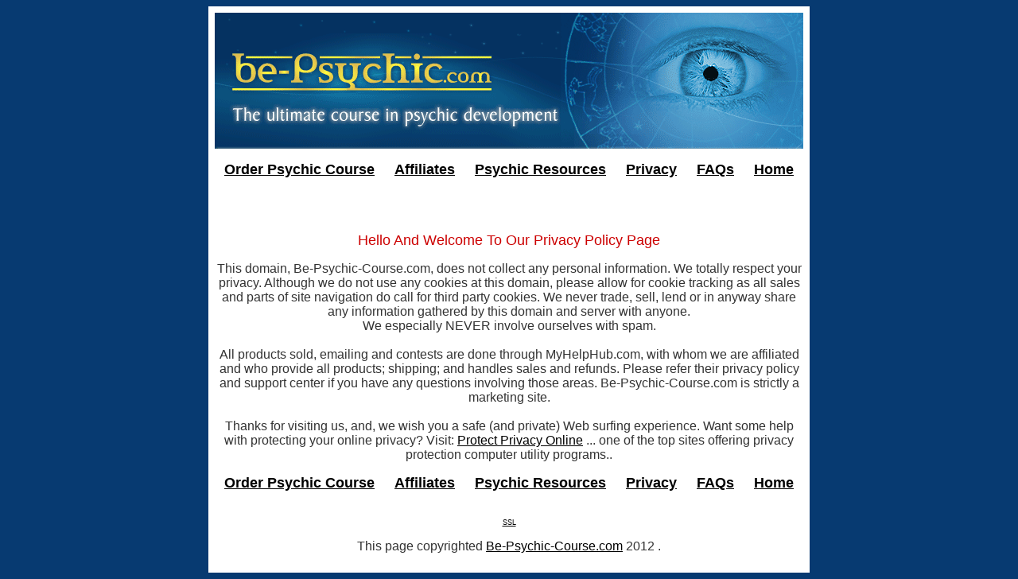

--- FILE ---
content_type: text/html
request_url: http://www.be-psychic-course.com/privacy.html
body_size: 1499
content:
<!DOCTYPE HTML PUBLIC "-//W3C//DTD HTML 4.01 Transitional//EN" "http://www.w3.org/TR/html4/loose.dtd">
<HTML>
<HEAD>
   <TITLE>Privacy Policy</TITLE>
   <META NAME="ROBOTS" CONTENT="NOINDEX, FOLLOW">
<meta http-equiv="Content-Type" content="text/html; charset=iso-8859-1">
</HEAD>


<BODY BGCOLOR="#073A71" text="#333333"  link="#000000" alink="#0000aa" vlink="#999999">

<center>

	<table bgcolor="#FFFFFF" width="750" cellpadding="4" cellspacing="4" border="0">
	<tr>
	<td>

<center>
<a href="http://www.be-psychic-course.com/"><img alt="Develop Your Psychic Abilities - Step By Step Psychic And Mind Power Lessons" src="images/psychic-course-lessons.gif" height="171" width="740" border="0"></a>

<p><font face=" Arial" size="4">
<a href="http://www.be-psychic-course.com/psychic-course-order.html" target="_top">
<b>Order Psychic Course</b></a>
&nbsp;&nbsp;&nbsp;
<a href="http://www.be-psychic-course.com/affiliates.php" target="_top">
<b>Affiliates</b></a>
&nbsp;&nbsp;&nbsp;
<a href="http://www.be-psychic-course.com/psychic-resources.html" target="_top">
<b>Psychic Resources</b></a>
&nbsp;&nbsp;&nbsp;
<a href="http://www.be-psychic-course.com/privacy.html" target="_top">
<b>Privacy</b></a>
&nbsp;&nbsp;&nbsp;
<a href="http://www.be-psychic-course.com/psychic-course-faqs.php" target="_top">
<b>FAQs</b></a>
&nbsp;&nbsp;&nbsp;
<a href="http://www.be-psychic-course.com/" target="_top">
<b>Home</b></a>
</font>
</p>
<br>
<br>

<p><font face=" Arial, Helvetica" size="4" color="#CC0000">
Hello And Welcome To Our Privacy Policy Page</font>
</p>

<p><font face=" Arial" size="3">
This domain, Be-Psychic-Course.com, does not collect any personal information. 
We totally respect your privacy.  Although we do not use any cookies at this 
domain, please allow for cookie tracking as all sales and parts of site 
navigation do call for third party cookies.  We never trade, sell, lend or in anyway 
share any information gathered by this domain and server with anyone. 
<br>
We especially NEVER involve ourselves with spam.  
<br>
<br>
All products sold, emailing and contests are done through 
MyHelpHub.com, with whom we are affiliated and who provide all products; shipping;  
and handles sales and refunds.  Please refer their privacy policy and support center 
if you have any questions involving those areas.  Be-Psychic-Course.com is strictly a 
marketing site.
<br>
<br>
Thanks for visiting us, and, we wish you a safe (and private) Web surfing 
experience. Want some help with protecting your online privacy? 
Visit: 
<a href="http://www.protectprivacyonline.com/"  target="_blank">
Protect Privacy Online</a> ... one of the top sites offering 
privacy protection computer utility programs..
</font>
</p>

<p><font face=" Arial" size="4">
<a href="http://www.be-psychic-course.com/psychic-course-order.html" target="_top">
<b>Order Psychic Course</b></a>
&nbsp;&nbsp;&nbsp;
<a href="http://www.be-psychic-course.com/affiliates.php" target="_top">
<b>Affiliates</b></a>
&nbsp;&nbsp;&nbsp;
<a href="http://www.be-psychic-course.com/psychic-resources.html" target="_top">
<b>Psychic Resources</b></a>
&nbsp;&nbsp;&nbsp;
<a href="http://www.be-psychic-course.com/privacy.html" target="_top">
<b>Privacy</b></a>
&nbsp;&nbsp;&nbsp;
<a href="http://www.be-psychic-course.com/psychic-course-faqs.php" target="_top">
<b>FAQs</b></a>
&nbsp;&nbsp;&nbsp;
<a href="http://www.be-psychic-course.com/" target="_top">
<b>Home</b></a>
</font>
</p>
<span id="siteseal"><script type="text/javascript" src="https://seal.starfieldtech.com/getSeal?sealID=Bkm36V4hwGjbOrFpzYopblehJoYjH3VcdDzDf3r07YJIrjOm2HwQjl6"></script><br/><a style="font-family: arial; font-size: 9px" href="http://www.starfieldtech.com" target="_blank">SSL</a></span>
<p><font size="3"><font face="Arial,Helvetica">
This page copyrighted <a href="http://www.be-psychic-course.com/">Be-Psychic-Course.com</a> 2012
.</font></font> 
</P>

</center>

	</td>
	</tr>
	</table>

</CENTER>

</BODY>
</HTML>
